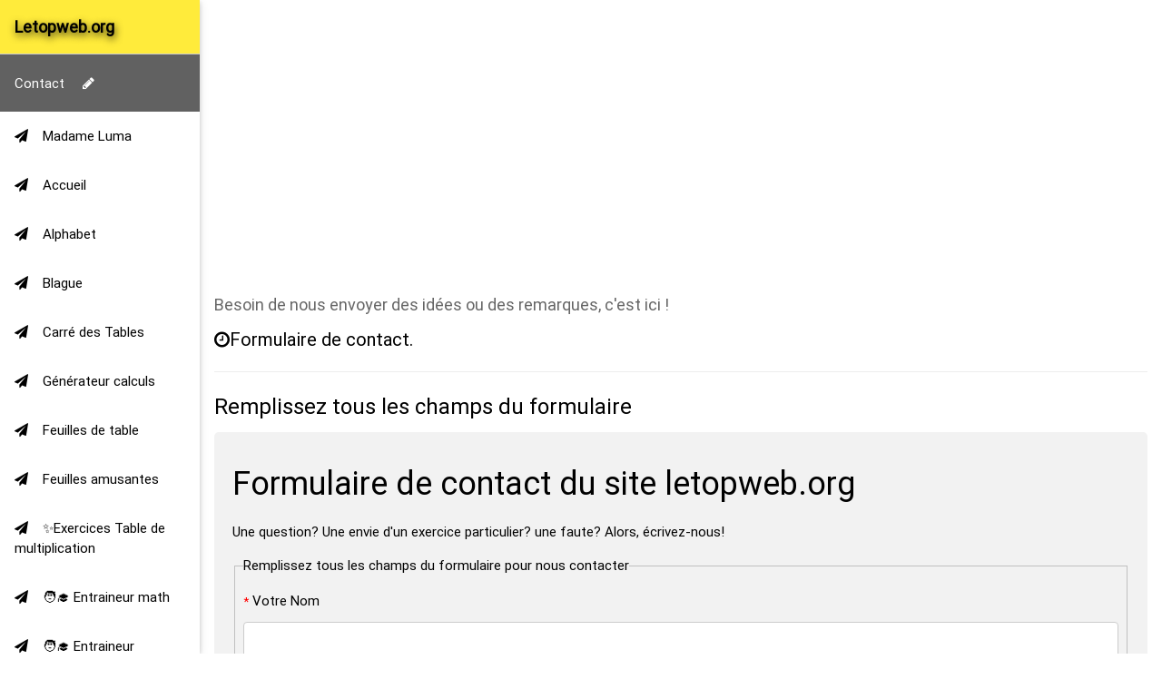

--- FILE ---
content_type: text/html
request_url: https://www.letopweb.org/contact.php
body_size: 3962
content:
<!DOCTYPE html>
<html>
<head>
<title>Formulaire de contact du site letopweb.org</title>
<meta name="description" content="Remplissez notre formulaire pour contacter Madame Luma" />
<meta name="keywords" content="formulaire,contact" />
<meta charset="UTF-8">
<meta name="viewport" content="width=device-width, initial-scale=1">
<meta name="author" content="letopweb" />
<link rel="stylesheet" href="/w3.css">
<link href='https://fonts.googleapis.com/css?family=RobotoDraft' rel='stylesheet' type='text/css'>
<link rel="stylesheet" href="https://cdnjs.cloudflare.com/ajax/libs/font-awesome/4.7.0/css/font-awesome.min.css"><style>
html,body,h1,h2,h3,h4,h5 {font-family: "RobotoDraft", "Roboto", sans-serif}
.w3-bar-block .w3-bar-item {padding: 16px}
.logo {
font-weight:bold; // mettre en gras
font-size: 5em; // Une taille de 6 fois la taille normale
color: #efefef;
text-shadow:1px 3px 8px rgba(0,0,0,0.80); // une ombre de 8px decalÃ© de 3px et 1px avec une couleur noir Ã  80% d'opacitÃ©
}
#myBtn {
  display: none;
  position: fixed;
  bottom: 20px;
  right: 30px;
  z-index: 99;
  font-size: 18px;
  border: none;
  outline: none;
  background-color: red;
  color: white;
  cursor: pointer;
  padding: 15px;
  border-radius: 4px;
}

#myBtn:hover {
  background-color: #555;
}
input[type=text], select, textarea {
  width: 100%;
  padding: 12px;
  border: 1px solid #ccc;
  border-radius: 4px;
  resize: vertical;
}

label {
  padding: 12px 12px 12px 0;
  display: inline-block;
}

input[type=submit] {
  background-color: #4CAF50;
  color: white;
  padding: 12px 20px;
  border: none;
  border-radius: 4px;
  cursor: pointer;
  float: right;
}

input[type=submit]:hover {
  background-color: #45a049;
}

.container {
  border-radius: 5px;
  background-color: #f2f2f2;
  padding: 20px;
}

.col-25 {
  float: left;
  width: 25%;
  margin-top: 6px;
}

.col-75 {
  float: left;
  width: 75%;
  margin-top: 6px;
}

/* Clear floats after the columns */
.row:after {
  content: "";
  display: table;
  clear: both;
}

/* Responsive layout - when the screen is less than 600px wide, make the two columns stack on top of each other instead of next to each other */
@media screen and (max-width: 600px) {
  .col-25, .col-75, input[type=submit] {
    width: 100%;
    margin-top: 0;
  }
}

span.required{ font-size: 13px; color: #ff0000; } /* Select the colour of the * if the field is required. */

/* Style for the error message */

.error_message { display: block; height: 22px; line-height: 22px; background: #FBE3E4 url('/contact-form/assets/error.gif') no-repeat 10px center; padding: 3px 10px 3px 35px; margin: 10px 0; color:#8a1f11;border: 1px solid #FBC2C4; -moz-border-radius: 5px; -webkit-border-radius:5px; }

#succsess_page h1 { background: url('assets/success.gif') left no-repeat; padding-left:22px; }
</style>
<script async src="//pagead2.googlesyndication.com/pagead/js/adsbygoogle.js"></script>
<script>
     (adsbygoogle = window.adsbygoogle || []).push({
          google_ad_client: "ca-pub-5175273455446606",
          enable_page_level_ads: true
     });
</script>
</head>
<body>
<button onclick="topFunction()" id="myBtn" title="Aller en faut de la page"><i class="fa fa-hand-o-up" style="font-size:48px"></i></button>
<!-- Side Navigation -->
<nav class="w3-sidebar w3-bar-block w3-collapse w3-white w3-animate-left w3-card" style="z-index:3;width:220px;" id="mySidebar">
  <a href="https://www.letopweb.org/" class="w3-bar-item w3-button w3-border-bottom w3-large w3-yellow"><span class="logo">Letopweb.org</span></a>
  <a href="javascript:void(0)" onclick="w3_close()" title="Close Sidemenu" 
  class="w3-bar-item w3-button w3-hide-large w3-large">Fermer <i class="fa fa-remove"></i></a>
  <a href="https://www.letopweb.org/contact.php" class="w3-bar-item w3-button w3-dark-grey w3-button w3-hover-black w3-left-align" onclick="document.getElementById('id01').style.display='block'">Contact <i class="w3-padding fa fa-pencil"></i></a>
 
    
    <a href="https://chat.letopweb.org/" class="w3-bar-item w3-button"><i class="fa fa-paper-plane w3-margin-right"></i>Madame Luma</a>
  <a href="https://www.letopweb.org/" class="w3-bar-item w3-button"><i class="fa fa-paper-plane w3-margin-right"></i>Accueil</a>
 <a href="https://www.letopweb.org/alphabet/" class="w3-bar-item w3-button" target="_blank"><i class="fa fa-paper-plane w3-margin-right"></i>Alphabet</a>
 <a href="https://www.letopweb.org/blague/recherche.php" class="w3-bar-item w3-button"><i class="fa fa-paper-plane w3-margin-right"></i>Blague</a>
  <a href="https://www.letopweb.org/tableencarre/" class="w3-bar-item w3-button"><i class="fa fa-paper-plane w3-margin-right"></i>Carré des Tables</a>  
 <a href="https://www.letopweb.org/pdf/" class="w3-bar-item w3-button"><i class="fa fa-paper-plane w3-margin-right"></i>Générateur calculs</a>
  <a href="https://www.letopweb.org/calculs-cp-ce1-ce2.php" class="w3-bar-item w3-button"><i class="fa fa-paper-plane w3-margin-right"></i>Feuilles de table</a>
  <a href="https://www.letopweb.org/maths-cp-ce-primaire.php" class="w3-bar-item w3-button"><i class="fa fa-paper-plane w3-margin-right"></i>Feuilles amusantes</a>
  <a href="https://www.letopweb.org/maths_trainer.php" class="w3-bar-item w3-button"><i class="fa fa-paper-plane w3-margin-right"></i>✨Exercices Table de multiplication</a>  
  <a href="https://www.letopweb.org/entraineur/" class="w3-bar-item w3-button"><i class="fa fa-paper-plane w3-margin-right"></i>🧑‍🎓 Entraineur math</a>
  <a href="https://www.letopweb.org/entraineur-addition/" class="w3-bar-item w3-button"><i class="fa fa-paper-plane w3-margin-right"></i>🧑‍🎓 Entraineur Addition</a>
  <a href="https://www.letopweb.org/entraineur-multiplication/" class="w3-bar-item w3-button"><i class="fa fa-paper-plane w3-margin-right"></i>🧑‍🎓 Entraineur Multiplication</a>     
  <a href="https://www.letopweb.org/Feuille-de-calculs.php" class="w3-bar-item w3-button"><i class="fa fa-paper-plane w3-margin-right"></i>Feuille de calculs</a>
  <a href="https://www.letopweb.org/exercices-addition-soustraction-multiplication-division.php" class="w3-bar-item w3-button"><i class="fa fa-paper-plane w3-margin-right"></i>🧑‍🎓 Calculs 10</a>
  <a href="https://www.letopweb.org/math-quiz/" class="w3-bar-item w3-button"><i class="fa fa-paper-plane w3-margin-right"></i>🧑‍🎓 Math Quiz 📚</a>
  <a href="https://www.letopweb.org/quizzanimaux/insectes.php" class="w3-bar-item w3-button"><i class="fa fa-paper-plane w3-margin-right"></i>Quizz</a>
  <a href="https://www.letopweb.org/sudoku/" class="w3-bar-item w3-button"><i class="fa fa-paper-plane w3-margin-right"></i>Sudoku</a>
  <a href="https://www.letopweb.org/jeu-math/" class="w3-bar-item w3-button" target="_blank"><i class="fa fa-paper-plane w3-margin-right"></i>Jeu addition</a>
    <a href="https://www.letopweb.org/table-de-multiplication.php" class="w3-bar-item w3-button"><i class="fa fa-paper-plane w3-margin-right"></i>🧑‍🎓Table de multiplication</a> 
     <a href="https://www.letopweb.org/systeme-solaire/" class="w3-bar-item w3-button" target="_blank"><i class="fa fa-paper-plane w3-margin-right"></i>Système solaire</a> 
     <a href="https://www.letopweb.org/angle/" class="w3-bar-item w3-button" target="_blank"><i class="fa fa-paper-plane w3-margin-right"></i>Mesurer des angles</a> 
  </nav>


<!-- Overlay effect when opening the side navigation on small screens -->
<div class="w3-overlay w3-hide-large w3-animate-opacity" onclick="w3_close()" style="cursor:pointer" title="Close Sidemenu" id="myOverlay"></div>

<!-- Page content -->
<div class="w3-main" style="margin-left:220px;">
<i class="fa fa-bars w3-button w3-white w3-hide-large w3-xlarge w3-margin-left w3-margin-top" onclick="w3_open()"></i>
<a href="../contact.php" class="w3-hide-large w3-red w3-button w3-right w3-margin-top w3-margin-right" onclick="document.getElementById('id01').style.display='block'"><i class="fa fa-pencil"></i></a>

<div id="Borge" class="w3-container person">
  <br>
  <h5 class="w3-opacity">Besoin de nous envoyer des idées ou des remarques, c'est ici !</h5>
  <h4><i class="fa fa-clock-o"></i>Formulaire de contact.</h4>

  <hr>

   <h3>Remplissez tous les champs du formulaire</h3>
<div class="exercice">

  <div class="container">


      <h1>Formulaire de contact du site letopweb.org</h1>
      <p>Une question? Une envie d'un exercice particulier? une faute? Alors, &eacute;crivez-nous!</p>

      
      <fieldset>

      <legend>Remplissez  tous les champs du formulaire pour nous contacter</legend>

      <form method="post" action="">

      <label for=name accesskey=U><span class="required">*</span> Votre Nom</label>
      <input name="name" type="text" id="name" size="30" value="" />

      <br />
      <label for=email accesskey=E><span class="required">*</span> Votre Email</label>
      <input name="email" type="text" id="email" size="30" value="" />

      <br />
      <!-- Remove these comment tags to activate phone number field.
      <label for=phone accesskey=P><span class="required">*</span> Phone</label>
      <input name="phone" type="text" id="phone" size="30" value="" />

      <br />
      -->
      <label for=subject accesskey=S><span class="required">*</span> Le sujet de votre message</label>
      <select name="subject" id="subject">
        <option value="Support">Erreur dans le site</option>
        <option value="a Sale">Besoin de nouveaux exercices</option>
        <option value="a Bug fix">Autres</option>
      </select>

      <br />
      <label for=comments accesskey=C><span class="required">*</span> Votre commentaire</label>
      <textarea name="comments" cols="40" rows="3" id="comments"></textarea>

      <hr />

      <p><span class="required">*</span> R&eacute;pondez &agrave; ce simple calcul pour &eacute;viter le spam</p>

      <label for=verify accesskey=V>&nbsp;&nbsp;&nbsp;1 + 1 =</label>
      <input name="verify" type="text" id="verify" size="4" value="" /><br /><br />

      <input name="contactus" type="submit" class="submit" id="contactus" value="Soumettre" />

      </form>

      </fieldset>


</div>
  
  
  
  
  
  <div id="John" class="w3-container">
  <hr>
  	  <p> Nous t'enverrons une réponse rapidement!</p>
	  <br />
  <hr>


</div>
  <div class="w3-container w3-teal">
  <h5> Letopweb.org</h5>
  est optimisé pour l'apprentissage et les exercices scolaire pour les enfants entre 5 et 12 ans.
On retrouve des exercices de multiplications, d'additions ainsi que des exercices de culture générale
.En utilisant ce site, vous acceptez l'utilisation de cookies. 
Copyright par G Elen. tous droits réservés.
</div>
</div>

     
</div>
<script>
var openInbox = document.getElementById("myBtn");
openInbox.click();

function w3_open() {
    document.getElementById("mySidebar").style.display = "block";
    document.getElementById("myOverlay").style.display = "block";
}
function w3_close() {
    document.getElementById("mySidebar").style.display = "none";
    document.getElementById("myOverlay").style.display = "none";
}

function myFunc(id) {
    var x = document.getElementById(id);
    if (x.className.indexOf("w3-show") == -1) {
        x.className += " w3-show"; 
        x.previousElementSibling.className += " w3-red";
    } else { 
        x.className = x.className.replace(" w3-show", "");
        x.previousElementSibling.className = 
        x.previousElementSibling.className.replace(" w3-red", "");
    }
}

openMail("Borge")
function openMail(personName) {
    var i;
    var x = document.getElementsByClassName("person");
    for (i = 0; i < x.length; i++) {
       x[i].style.display = "none";
    }
    x = document.getElementsByClassName("test");
    for (i = 0; i < x.length; i++) {
       x[i].className = x[i].className.replace(" w3-light-grey", "");
    }
    document.getElementById(personName).style.display = "block";
    event.currentTarget.className += " w3-light-grey";
}
</script>

<script>
var openTab = document.getElementById("firstTab");
openTab.click();
</script>

<script>
// When the user scrolls down 20px from the top of the document, show the button
window.onscroll = function() {scrollFunction()};

function scrollFunction() {
    if (document.body.scrollTop > 50 || document.documentElement.scrollTop > 50) {
        document.getElementById("myBtn").style.display = "block";
    document.getElementById("myBtn").style.opacity = "0.4";
    } else {
        document.getElementById("myBtn").style.display = "none";
    }
}

// When the user clicks on the button, scroll to the top of the document
function topFunction() {
    document.body.scrollTop = 0;
    document.documentElement.scrollTop = 0;
}
</script>

</body>
</html> 

--- FILE ---
content_type: text/html; charset=utf-8
request_url: https://www.google.com/recaptcha/api2/aframe
body_size: 266
content:
<!DOCTYPE HTML><html><head><meta http-equiv="content-type" content="text/html; charset=UTF-8"></head><body><script nonce="-1G67Bb00yeYbDivAKLB2w">/** Anti-fraud and anti-abuse applications only. See google.com/recaptcha */ try{var clients={'sodar':'https://pagead2.googlesyndication.com/pagead/sodar?'};window.addEventListener("message",function(a){try{if(a.source===window.parent){var b=JSON.parse(a.data);var c=clients[b['id']];if(c){var d=document.createElement('img');d.src=c+b['params']+'&rc='+(localStorage.getItem("rc::a")?sessionStorage.getItem("rc::b"):"");window.document.body.appendChild(d);sessionStorage.setItem("rc::e",parseInt(sessionStorage.getItem("rc::e")||0)+1);localStorage.setItem("rc::h",'1768730501141');}}}catch(b){}});window.parent.postMessage("_grecaptcha_ready", "*");}catch(b){}</script></body></html>

--- FILE ---
content_type: text/css; charset=utf-8
request_url: https://fonts.googleapis.com/css?family=RobotoDraft
body_size: 325
content:
/* cyrillic-ext */
@font-face {
  font-family: 'RobotoDraft';
  font-style: normal;
  font-weight: 400;
  src: url(https://fonts.gstatic.com/s/robotodraft/v18/2sDaZGBLgJnUjLre-wxFG1W2I7g3ZiHQji8.woff2) format('woff2');
  unicode-range: U+0460-052F, U+1C80-1C8A, U+20B4, U+2DE0-2DFF, U+A640-A69F, U+FE2E-FE2F;
}
/* cyrillic */
@font-face {
  font-family: 'RobotoDraft';
  font-style: normal;
  font-weight: 400;
  src: url(https://fonts.gstatic.com/s/robotodraft/v18/2sDaZGBLgJnUjLre-wxFG1W_I7g3ZiHQji8.woff2) format('woff2');
  unicode-range: U+0301, U+0400-045F, U+0490-0491, U+04B0-04B1, U+2116;
}
/* greek-ext */
@font-face {
  font-family: 'RobotoDraft';
  font-style: normal;
  font-weight: 400;
  src: url(https://fonts.gstatic.com/s/robotodraft/v18/2sDaZGBLgJnUjLre-wxFG1W3I7g3ZiHQji8.woff2) format('woff2');
  unicode-range: U+1F00-1FFF;
}
/* greek */
@font-face {
  font-family: 'RobotoDraft';
  font-style: normal;
  font-weight: 400;
  src: url(https://fonts.gstatic.com/s/robotodraft/v18/2sDaZGBLgJnUjLre-wxFG1W4I7g3ZiHQji8.woff2) format('woff2');
  unicode-range: U+0370-0377, U+037A-037F, U+0384-038A, U+038C, U+038E-03A1, U+03A3-03FF;
}
/* vietnamese */
@font-face {
  font-family: 'RobotoDraft';
  font-style: normal;
  font-weight: 400;
  src: url(https://fonts.gstatic.com/s/robotodraft/v18/2sDaZGBLgJnUjLre-wxFG1W0I7g3ZiHQji8.woff2) format('woff2');
  unicode-range: U+0102-0103, U+0110-0111, U+0128-0129, U+0168-0169, U+01A0-01A1, U+01AF-01B0, U+0300-0301, U+0303-0304, U+0308-0309, U+0323, U+0329, U+1EA0-1EF9, U+20AB;
}
/* latin-ext */
@font-face {
  font-family: 'RobotoDraft';
  font-style: normal;
  font-weight: 400;
  src: url(https://fonts.gstatic.com/s/robotodraft/v18/2sDaZGBLgJnUjLre-wxFG1W1I7g3ZiHQji8.woff2) format('woff2');
  unicode-range: U+0100-02BA, U+02BD-02C5, U+02C7-02CC, U+02CE-02D7, U+02DD-02FF, U+0304, U+0308, U+0329, U+1D00-1DBF, U+1E00-1E9F, U+1EF2-1EFF, U+2020, U+20A0-20AB, U+20AD-20C0, U+2113, U+2C60-2C7F, U+A720-A7FF;
}
/* latin */
@font-face {
  font-family: 'RobotoDraft';
  font-style: normal;
  font-weight: 400;
  src: url(https://fonts.gstatic.com/s/robotodraft/v18/2sDaZGBLgJnUjLre-wxFG1W7I7g3ZiHQ.woff2) format('woff2');
  unicode-range: U+0000-00FF, U+0131, U+0152-0153, U+02BB-02BC, U+02C6, U+02DA, U+02DC, U+0304, U+0308, U+0329, U+2000-206F, U+20AC, U+2122, U+2191, U+2193, U+2212, U+2215, U+FEFF, U+FFFD;
}
